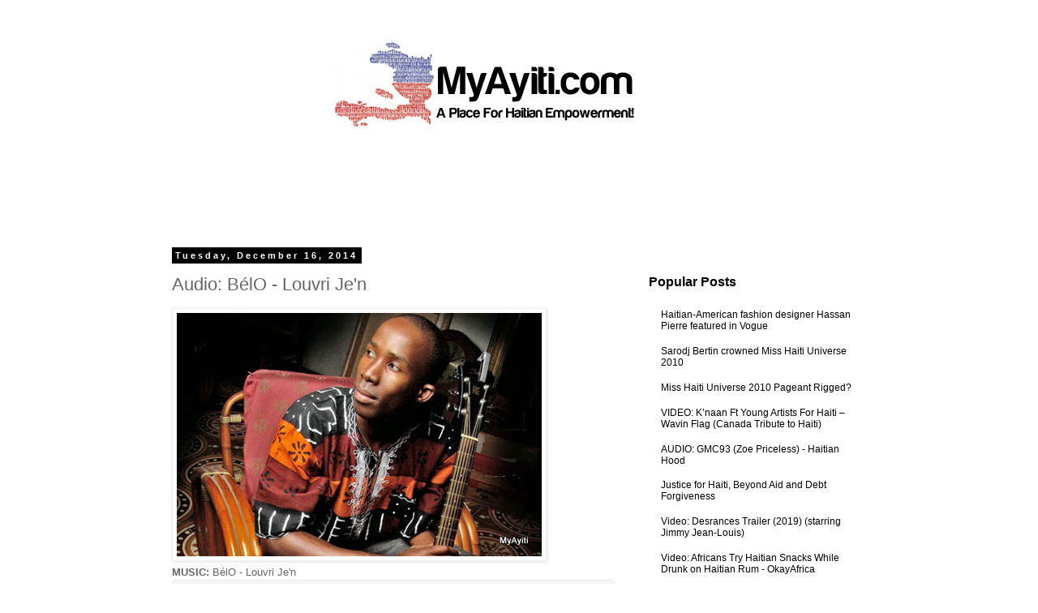

--- FILE ---
content_type: text/html; charset=UTF-8
request_url: https://www.myayiti.com/2014/12/audio-belo-louvri-jen.html
body_size: 14843
content:
<!DOCTYPE html>
<html class='v2' dir='ltr' xmlns='http://www.w3.org/1999/xhtml' xmlns:b='http://www.google.com/2005/gml/b' xmlns:data='http://www.google.com/2005/gml/data' xmlns:expr='http://www.google.com/2005/gml/expr'>
<head>
<link href='https://www.blogger.com/static/v1/widgets/335934321-css_bundle_v2.css' rel='stylesheet' type='text/css'/>
<meta content='width=1100' name='viewport'/>
<meta content='text/html; charset=UTF-8' http-equiv='Content-Type'/>
<meta content='blogger' name='generator'/>
<link href='https://www.myayiti.com/favicon.ico' rel='icon' type='image/x-icon'/>
<link href='https://www.myayiti.com/2014/12/audio-belo-louvri-jen.html' rel='canonical'/>
<link rel="alternate" type="application/atom+xml" title="MyAyiti.com a Place for Haitian Empowerment! - Atom" href="https://www.myayiti.com/feeds/posts/default" />
<link rel="alternate" type="application/rss+xml" title="MyAyiti.com a Place for Haitian Empowerment! - RSS" href="https://www.myayiti.com/feeds/posts/default?alt=rss" />
<link rel="service.post" type="application/atom+xml" title="MyAyiti.com a Place for Haitian Empowerment! - Atom" href="https://www.blogger.com/feeds/5247546519689010178/posts/default" />

<link rel="alternate" type="application/atom+xml" title="MyAyiti.com a Place for Haitian Empowerment! - Atom" href="https://www.myayiti.com/feeds/238121277364996844/comments/default" />
<!--Can't find substitution for tag [blog.ieCssRetrofitLinks]-->
<link href='https://blogger.googleusercontent.com/img/b/R29vZ2xl/AVvXsEjQ-I4B0jqP4c3PlEzJSyDU-vGwTM_qlc9WaLgrkAfzrRV8fsIwXNSF750YV0AP_LvelMFGoekjBzKfnlFJ21wbE6QXqn8iPzbTUF8YeghWdbxXVEKH_We9qv2BmvamQunwOL66g8hLKwM/s800/belo-myayiti.com.jpg' rel='image_src'/>
<meta content='https://www.myayiti.com/2014/12/audio-belo-louvri-jen.html' property='og:url'/>
<meta content='Audio: BélO - Louvri Je&#39;n' property='og:title'/>
<meta content=' MUSIC:  BélO - Louvri Je&#39;n    BélO, a Haitian folk artist, single titled &#39;Louvri Je&#39;n&#39;.   Buy:  BélO - Natif Natal' property='og:description'/>
<meta content='https://blogger.googleusercontent.com/img/b/R29vZ2xl/AVvXsEjQ-I4B0jqP4c3PlEzJSyDU-vGwTM_qlc9WaLgrkAfzrRV8fsIwXNSF750YV0AP_LvelMFGoekjBzKfnlFJ21wbE6QXqn8iPzbTUF8YeghWdbxXVEKH_We9qv2BmvamQunwOL66g8hLKwM/w1200-h630-p-k-no-nu/belo-myayiti.com.jpg' property='og:image'/>
<title>Audio: BélO - Louvri Je'n | MyAyiti.com a Place for Haitian Empowerment!</title>
<style id='page-skin-1' type='text/css'><!--
/*
-----------------------------------------------
Blogger Template Style
Name:     Simple
Designer: Blogger
URL:      www.blogger.com
----------------------------------------------- */
/* Variable definitions
====================
<Variable name="keycolor" description="Main Color" type="color" default="#66bbdd"/>
<Group description="Page Text" selector="body">
<Variable name="body.font" description="Font" type="font"
default="normal normal 12px Arial, Tahoma, Helvetica, FreeSans, sans-serif"/>
<Variable name="body.text.color" description="Text Color" type="color" default="#222222"/>
</Group>
<Group description="Backgrounds" selector=".body-fauxcolumns-outer">
<Variable name="body.background.color" description="Outer Background" type="color" default="#66bbdd"/>
<Variable name="content.background.color" description="Main Background" type="color" default="#ffffff"/>
<Variable name="header.background.color" description="Header Background" type="color" default="transparent"/>
</Group>
<Group description="Links" selector=".main-outer">
<Variable name="link.color" description="Link Color" type="color" default="#2288bb"/>
<Variable name="link.visited.color" description="Visited Color" type="color" default="#888888"/>
<Variable name="link.hover.color" description="Hover Color" type="color" default="#33aaff"/>
</Group>
<Group description="Blog Title" selector=".header h1">
<Variable name="header.font" description="Font" type="font"
default="normal normal 60px Arial, Tahoma, Helvetica, FreeSans, sans-serif"/>
<Variable name="header.text.color" description="Title Color" type="color" default="#3399bb" />
</Group>
<Group description="Blog Description" selector=".header .description">
<Variable name="description.text.color" description="Description Color" type="color"
default="#777777" />
</Group>
<Group description="Tabs Text" selector=".tabs-inner .widget li a">
<Variable name="tabs.font" description="Font" type="font"
default="normal normal 14px Arial, Tahoma, Helvetica, FreeSans, sans-serif"/>
<Variable name="tabs.text.color" description="Text Color" type="color" default="#999999"/>
<Variable name="tabs.selected.text.color" description="Selected Color" type="color" default="#000000"/>
</Group>
<Group description="Tabs Background" selector=".tabs-outer .PageList">
<Variable name="tabs.background.color" description="Background Color" type="color" default="#f5f5f5"/>
<Variable name="tabs.selected.background.color" description="Selected Color" type="color" default="#eeeeee"/>
</Group>
<Group description="Post Title" selector="h3.post-title, .comments h4">
<Variable name="post.title.font" description="Font" type="font"
default="normal normal 22px Arial, Tahoma, Helvetica, FreeSans, sans-serif"/>
</Group>
<Group description="Date Header" selector=".date-header">
<Variable name="date.header.color" description="Text Color" type="color"
default="#666666"/>
<Variable name="date.header.background.color" description="Background Color" type="color"
default="transparent"/>
<Variable name="date.header.font" description="Text Font" type="font"
default="normal bold 11px Arial, Tahoma, Helvetica, FreeSans, sans-serif"/>
<Variable name="date.header.padding" description="Date Header Padding" type="string" default="inherit"/>
<Variable name="date.header.letterspacing" description="Date Header Letter Spacing" type="string" default="inherit"/>
<Variable name="date.header.margin" description="Date Header Margin" type="string" default="inherit"/>
</Group>
<Group description="Post Footer" selector=".post-footer">
<Variable name="post.footer.text.color" description="Text Color" type="color" default="#666666"/>
<Variable name="post.footer.background.color" description="Background Color" type="color"
default="#f9f9f9"/>
<Variable name="post.footer.border.color" description="Shadow Color" type="color" default="#eeeeee"/>
</Group>
<Group description="Gadgets" selector="h2">
<Variable name="widget.title.font" description="Title Font" type="font"
default="normal bold 11px Arial, Tahoma, Helvetica, FreeSans, sans-serif"/>
<Variable name="widget.title.text.color" description="Title Color" type="color" default="#000000"/>
<Variable name="widget.alternate.text.color" description="Alternate Color" type="color" default="#999999"/>
</Group>
<Group description="Images" selector=".main-inner">
<Variable name="image.background.color" description="Background Color" type="color" default="#ffffff"/>
<Variable name="image.border.color" description="Border Color" type="color" default="#eeeeee"/>
<Variable name="image.text.color" description="Caption Text Color" type="color" default="#666666"/>
</Group>
<Group description="Accents" selector=".content-inner">
<Variable name="body.rule.color" description="Separator Line Color" type="color" default="#eeeeee"/>
<Variable name="tabs.border.color" description="Tabs Border Color" type="color" default="transparent"/>
</Group>
<Variable name="body.background" description="Body Background" type="background"
color="#ffffff" default="$(color) none repeat scroll top left"/>
<Variable name="body.background.override" description="Body Background Override" type="string" default=""/>
<Variable name="body.background.gradient.cap" description="Body Gradient Cap" type="url"
default="url(https://resources.blogblog.com/blogblog/data/1kt/simple/gradients_light.png)"/>
<Variable name="body.background.gradient.tile" description="Body Gradient Tile" type="url"
default="url(https://resources.blogblog.com/blogblog/data/1kt/simple/body_gradient_tile_light.png)"/>
<Variable name="content.background.color.selector" description="Content Background Color Selector" type="string" default=".content-inner"/>
<Variable name="content.padding" description="Content Padding" type="length" default="10px" min="0" max="100px"/>
<Variable name="content.padding.horizontal" description="Content Horizontal Padding" type="length" default="10px" min="0" max="100px"/>
<Variable name="content.shadow.spread" description="Content Shadow Spread" type="length" default="40px" min="0" max="100px"/>
<Variable name="content.shadow.spread.webkit" description="Content Shadow Spread (WebKit)" type="length" default="5px" min="0" max="100px"/>
<Variable name="content.shadow.spread.ie" description="Content Shadow Spread (IE)" type="length" default="10px" min="0" max="100px"/>
<Variable name="main.border.width" description="Main Border Width" type="length" default="0" min="0" max="10px"/>
<Variable name="header.background.gradient" description="Header Gradient" type="url" default="none"/>
<Variable name="header.shadow.offset.left" description="Header Shadow Offset Left" type="length" default="-1px" min="-50px" max="50px"/>
<Variable name="header.shadow.offset.top" description="Header Shadow Offset Top" type="length" default="-1px" min="-50px" max="50px"/>
<Variable name="header.shadow.spread" description="Header Shadow Spread" type="length" default="1px" min="0" max="100px"/>
<Variable name="header.padding" description="Header Padding" type="length" default="30px" min="0" max="100px"/>
<Variable name="header.border.size" description="Header Border Size" type="length" default="1px" min="0" max="10px"/>
<Variable name="header.bottom.border.size" description="Header Bottom Border Size" type="length" default="1px" min="0" max="10px"/>
<Variable name="header.border.horizontalsize" description="Header Horizontal Border Size" type="length" default="0" min="0" max="10px"/>
<Variable name="description.text.size" description="Description Text Size" type="string" default="140%"/>
<Variable name="tabs.margin.top" description="Tabs Margin Top" type="length" default="0" min="0" max="100px"/>
<Variable name="tabs.margin.side" description="Tabs Side Margin" type="length" default="30px" min="0" max="100px"/>
<Variable name="tabs.background.gradient" description="Tabs Background Gradient" type="url"
default="url(https://resources.blogblog.com/blogblog/data/1kt/simple/gradients_light.png)"/>
<Variable name="tabs.border.width" description="Tabs Border Width" type="length" default="1px" min="0" max="10px"/>
<Variable name="tabs.bevel.border.width" description="Tabs Bevel Border Width" type="length" default="1px" min="0" max="10px"/>
<Variable name="post.margin.bottom" description="Post Bottom Margin" type="length" default="25px" min="0" max="100px"/>
<Variable name="image.border.small.size" description="Image Border Small Size" type="length" default="2px" min="0" max="10px"/>
<Variable name="image.border.large.size" description="Image Border Large Size" type="length" default="5px" min="0" max="10px"/>
<Variable name="page.width.selector" description="Page Width Selector" type="string" default=".region-inner"/>
<Variable name="page.width" description="Page Width" type="string" default="auto"/>
<Variable name="main.section.margin" description="Main Section Margin" type="length" default="15px" min="0" max="100px"/>
<Variable name="main.padding" description="Main Padding" type="length" default="15px" min="0" max="100px"/>
<Variable name="main.padding.top" description="Main Padding Top" type="length" default="30px" min="0" max="100px"/>
<Variable name="main.padding.bottom" description="Main Padding Bottom" type="length" default="30px" min="0" max="100px"/>
<Variable name="paging.background"
color="#ffffff"
description="Background of blog paging area" type="background"
default="transparent none no-repeat scroll top center"/>
<Variable name="footer.bevel" description="Bevel border length of footer" type="length" default="0" min="0" max="10px"/>
<Variable name="mobile.background.overlay" description="Mobile Background Overlay" type="string"
default="transparent none repeat scroll top left"/>
<Variable name="mobile.background.size" description="Mobile Background Size" type="string" default="auto"/>
<Variable name="mobile.button.color" description="Mobile Button Color" type="color" default="#ffffff" />
<Variable name="startSide" description="Side where text starts in blog language" type="automatic" default="left"/>
<Variable name="endSide" description="Side where text ends in blog language" type="automatic" default="right"/>
*/
/* Content
----------------------------------------------- */
body {
font: normal normal 12px 'Trebuchet MS', Trebuchet, Verdana, sans-serif;
color: #666666;
background: #ffffff none repeat scroll top left;
padding: 0 0 0 0;
}
html body .region-inner {
min-width: 0;
max-width: 100%;
width: auto;
}
h2 {
font-size: 22px;
}
a:link {
text-decoration:none;
color: #000000;
}
a:visited {
text-decoration:none;
color: #888888;
}
a:hover {
text-decoration:underline;
color: #33aaff;
}
.body-fauxcolumn-outer .fauxcolumn-inner {
background: transparent none repeat scroll top left;
_background-image: none;
}
.body-fauxcolumn-outer .cap-top {
position: absolute;
z-index: 1;
height: 400px;
width: 100%;
}
.body-fauxcolumn-outer .cap-top .cap-left {
width: 100%;
background: transparent none repeat-x scroll top left;
_background-image: none;
}
.content-outer {
-moz-box-shadow: 0 0 0 rgba(0, 0, 0, .15);
-webkit-box-shadow: 0 0 0 rgba(0, 0, 0, .15);
-goog-ms-box-shadow: 0 0 0 #333333;
box-shadow: 0 0 0 rgba(0, 0, 0, .15);
margin-bottom: 1px;
}
.content-inner {
padding: 10px 40px;
}
.content-inner {
background-color: #ffffff;
}
/* Header
----------------------------------------------- */
.header-outer {
background: transparent none repeat-x scroll 0 -400px;
_background-image: none;
}
.Header h1 {
font: normal normal 40px 'Trebuchet MS',Trebuchet,Verdana,sans-serif;
color: #000000;
text-shadow: 0 0 0 rgba(0, 0, 0, .2);
}
.Header h1 a {
color: #000000;
}
.Header .description {
font-size: 18px;
color: #000000;
}
.header-inner .Header .titlewrapper {
padding: 22px 0;
}
.header-inner .Header .descriptionwrapper {
padding: 0 0;
}
/* Tabs
----------------------------------------------- */
.tabs-inner .section:first-child {
border-top: 0 solid #dddddd;
}
.tabs-inner .section:first-child ul {
margin-top: -1px;
border-top: 1px solid #dddddd;
border-left: 1px solid #dddddd;
border-right: 1px solid #dddddd;
}
.tabs-inner .widget ul {
background: transparent none repeat-x scroll 0 -800px;
_background-image: none;
border-bottom: 1px solid #dddddd;
margin-top: 0;
margin-left: -30px;
margin-right: -30px;
}
.tabs-inner .widget li a {
display: inline-block;
padding: .6em 1em;
font: normal normal 12px 'Trebuchet MS', Trebuchet, Verdana, sans-serif;
color: #000000;
border-left: 1px solid #ffffff;
border-right: 1px solid #dddddd;
}
.tabs-inner .widget li:first-child a {
border-left: none;
}
.tabs-inner .widget li.selected a, .tabs-inner .widget li a:hover {
color: #000000;
background-color: #eeeeee;
text-decoration: none;
}
/* Columns
----------------------------------------------- */
.main-outer {
border-top: 0 solid transparent;
}
.fauxcolumn-left-outer .fauxcolumn-inner {
border-right: 1px solid transparent;
}
.fauxcolumn-right-outer .fauxcolumn-inner {
border-left: 1px solid transparent;
}
/* Headings
----------------------------------------------- */
div.widget > h2,
div.widget h2.title {
margin: 0 0 1em 0;
font: normal bold 16px 'Trebuchet MS',Trebuchet,Verdana,sans-serif;
color: #000000;
}
/* Widgets
----------------------------------------------- */
.widget .zippy {
color: #999999;
text-shadow: 2px 2px 1px rgba(0, 0, 0, .1);
}
.widget .popular-posts ul {
list-style: none;
}
/* Posts
----------------------------------------------- */
h2.date-header {
font: normal bold 11px Arial, Tahoma, Helvetica, FreeSans, sans-serif;
}
.date-header span {
background-color: #000000;
color: #ffffff;
padding: 0.4em;
letter-spacing: 3px;
margin: inherit;
}
.main-inner {
padding-top: 35px;
padding-bottom: 65px;
}
.main-inner .column-center-inner {
padding: 0 0;
}
.main-inner .column-center-inner .section {
margin: 0 1em;
}
.post {
margin: 0 0 45px 0;
}
h3.post-title, .comments h4 {
font: normal normal 22px 'Trebuchet MS',Trebuchet,Verdana,sans-serif;
margin: .75em 0 0;
}
.post-body {
font-size: 110%;
line-height: 1.4;
position: relative;
}
.post-body img, .post-body .tr-caption-container, .Profile img, .Image img,
.BlogList .item-thumbnail img {
padding: 2px;
background: #ffffff;
border: 1px solid #eeeeee;
-moz-box-shadow: 1px 1px 5px rgba(0, 0, 0, .1);
-webkit-box-shadow: 1px 1px 5px rgba(0, 0, 0, .1);
box-shadow: 1px 1px 5px rgba(0, 0, 0, .1);
}
.post-body img, .post-body .tr-caption-container {
padding: 5px;
}
.post-body .tr-caption-container {
color: #666666;
}
.post-body .tr-caption-container img {
padding: 0;
background: transparent;
border: none;
-moz-box-shadow: 0 0 0 rgba(0, 0, 0, .1);
-webkit-box-shadow: 0 0 0 rgba(0, 0, 0, .1);
box-shadow: 0 0 0 rgba(0, 0, 0, .1);
}
.post-header {
margin: 0 0 1.5em;
line-height: 1.6;
font-size: 90%;
}
.post-footer {
margin: 20px -2px 0;
padding: 5px 10px;
color: #666666;
background-color: #eeeeee;
border-bottom: 1px solid #eeeeee;
line-height: 1.6;
font-size: 90%;
}
#comments .comment-author {
padding-top: 1.5em;
border-top: 1px solid transparent;
background-position: 0 1.5em;
}
#comments .comment-author:first-child {
padding-top: 0;
border-top: none;
}
.avatar-image-container {
margin: .2em 0 0;
}
#comments .avatar-image-container img {
border: 1px solid #eeeeee;
}
/* Comments
----------------------------------------------- */
.comments .comments-content .icon.blog-author {
background-repeat: no-repeat;
background-image: url([data-uri]);
}
.comments .comments-content .loadmore a {
border-top: 1px solid #999999;
border-bottom: 1px solid #999999;
}
.comments .comment-thread.inline-thread {
background-color: #eeeeee;
}
.comments .continue {
border-top: 2px solid #999999;
}
/* Accents
---------------------------------------------- */
.section-columns td.columns-cell {
border-left: 1px solid transparent;
}
.blog-pager {
background: transparent url(//www.blogblog.com/1kt/simple/paging_dot.png) repeat-x scroll top center;
}
.blog-pager-older-link, .home-link,
.blog-pager-newer-link {
background-color: #ffffff;
padding: 5px;
}
.footer-outer {
border-top: 1px dashed #bbbbbb;
}
/* Mobile
----------------------------------------------- */
body.mobile  {
background-size: auto;
}
.mobile .body-fauxcolumn-outer {
background: transparent none repeat scroll top left;
}
.mobile .body-fauxcolumn-outer .cap-top {
background-size: 100% auto;
}
.mobile .content-outer {
-webkit-box-shadow: 0 0 3px rgba(0, 0, 0, .15);
box-shadow: 0 0 3px rgba(0, 0, 0, .15);
}
.mobile .tabs-inner .widget ul {
margin-left: 0;
margin-right: 0;
}
.mobile .post {
margin: 0;
}
.mobile .main-inner .column-center-inner .section {
margin: 0;
}
.mobile .date-header span {
padding: 0.1em 10px;
margin: 0 -10px;
}
.mobile h3.post-title {
margin: 0;
}
.mobile .blog-pager {
background: transparent none no-repeat scroll top center;
}
.mobile .footer-outer {
border-top: none;
}
.mobile .main-inner, .mobile .footer-inner {
background-color: #ffffff;
}
.mobile-index-contents {
color: #666666;
}
.mobile-link-button {
background-color: #000000;
}
.mobile-link-button a:link, .mobile-link-button a:visited {
color: #ffffff;
}
.mobile .tabs-inner .section:first-child {
border-top: none;
}
.mobile .tabs-inner .PageList .widget-content {
background-color: #eeeeee;
color: #000000;
border-top: 1px solid #dddddd;
border-bottom: 1px solid #dddddd;
}
.mobile .tabs-inner .PageList .widget-content .pagelist-arrow {
border-left: 1px solid #dddddd;
}
#blog-pager{clear:both;margin:30px auto;text-align:center; padding: 7px;}
.blog-pager {background: none;}
.displaypageNum a,.showpage a,.pagecurrent{font-size: 14px;padding: 5px 12px;margin-right:5px; color: #666; background-color:#eee;}
.displaypageNum a:hover,.showpage a:hover, .pagecurrent{background:#000000;text-decoration:none;color: #fff;}
#blog-pager .pagecurrent{font-weight:bold;color: #fff;background:#000000;}
.showpageOf{display:none!important}
#blog-pager .pages{border:none;}
/* Menu
----------------------------------------------- */

--></style>
<style id='template-skin-1' type='text/css'><!--
body {
min-width: 960px;
}
.content-outer, .content-fauxcolumn-outer, .region-inner {
min-width: 960px;
max-width: 960px;
_width: 960px;
}
.main-inner .columns {
padding-left: 0px;
padding-right: 310px;
}
.main-inner .fauxcolumn-center-outer {
left: 0px;
right: 310px;
/* IE6 does not respect left and right together */
_width: expression(this.parentNode.offsetWidth -
parseInt("0px") -
parseInt("310px") + 'px');
}
.main-inner .fauxcolumn-left-outer {
width: 0px;
}
.main-inner .fauxcolumn-right-outer {
width: 310px;
}
.main-inner .column-left-outer {
width: 0px;
right: 100%;
margin-left: -0px;
}
.main-inner .column-right-outer {
width: 310px;
margin-right: -310px;
}
#layout {
min-width: 0;
}
#layout .content-outer {
min-width: 0;
width: 800px;
}
#layout .region-inner {
min-width: 0;
width: auto;
}
--></style>
<style>
#Attribution1 {
display: none;
}
</style>
<link href='https://www.blogger.com/dyn-css/authorization.css?targetBlogID=5247546519689010178&amp;zx=a6c58925-e7b6-4c62-bbd6-072e7be96ac8' media='none' onload='if(media!=&#39;all&#39;)media=&#39;all&#39;' rel='stylesheet'/><noscript><link href='https://www.blogger.com/dyn-css/authorization.css?targetBlogID=5247546519689010178&amp;zx=a6c58925-e7b6-4c62-bbd6-072e7be96ac8' rel='stylesheet'/></noscript>
<meta name='google-adsense-platform-account' content='ca-host-pub-1556223355139109'/>
<meta name='google-adsense-platform-domain' content='blogspot.com'/>

<!-- data-ad-client=ca-pub-1972927687743170 -->

</head>
<body class='loading'>
<div class='navbar no-items section' id='navbar'>
</div>
<div class='body-fauxcolumns'>
<div class='fauxcolumn-outer body-fauxcolumn-outer'>
<div class='cap-top'>
<div class='cap-left'></div>
<div class='cap-right'></div>
</div>
<div class='fauxborder-left'>
<div class='fauxborder-right'></div>
<div class='fauxcolumn-inner'>
</div>
</div>
<div class='cap-bottom'>
<div class='cap-left'></div>
<div class='cap-right'></div>
</div>
</div>
</div>
<div class='content'>
<div class='content-fauxcolumns'>
<div class='fauxcolumn-outer content-fauxcolumn-outer'>
<div class='cap-top'>
<div class='cap-left'></div>
<div class='cap-right'></div>
</div>
<div class='fauxborder-left'>
<div class='fauxborder-right'></div>
<div class='fauxcolumn-inner'>
</div>
</div>
<div class='cap-bottom'>
<div class='cap-left'></div>
<div class='cap-right'></div>
</div>
</div>
</div>
<div class='content-outer'>
<div class='content-cap-top cap-top'>
<div class='cap-left'></div>
<div class='cap-right'></div>
</div>
<div class='fauxborder-left content-fauxborder-left'>
<div class='fauxborder-right content-fauxborder-right'></div>
<div class='content-inner'>
<header>
<div class='header-outer'>
<div class='header-cap-top cap-top'>
<div class='cap-left'></div>
<div class='cap-right'></div>
</div>
<div class='fauxborder-left header-fauxborder-left'>
<div class='fauxborder-right header-fauxborder-right'></div>
<div class='region-inner header-inner'>
<div class='header section' id='header'><div class='widget Header' data-version='1' id='Header1'>
<div id='header-inner'>
<a href='https://www.myayiti.com/' style='display: block'>
<img alt='MyAyiti.com a Place for Haitian Empowerment!' height='140px; ' id='Header1_headerimg' src='https://blogger.googleusercontent.com/img/b/R29vZ2xl/AVvXsEgz061iSNoVjq5Bv3rD9BBhHF95x41e_yZ5N_13xVcycarItIJA9ucXMUApcSI-OdBLb4iN8kkI4XMXoW7JGvyhuCiWLZS9w86-AtxOoxbVcWfbmWvbV8SSKe7S72dhHMzSL6xt-Pafnvc/s1600/Untitled.png' style='display: block' width='805px; '/>
</a>
</div>
</div></div>
</div>
</div>
<div class='header-cap-bottom cap-bottom'>
<div class='cap-left'></div>
<div class='cap-right'></div>
</div>
</div>
</header>
<div class='tabs-outer'>
<div class='tabs-cap-top cap-top'>
<div class='cap-left'></div>
<div class='cap-right'></div>
</div>
<div class='fauxborder-left tabs-fauxborder-left'>
<div class='fauxborder-right tabs-fauxborder-right'></div>
<div class='region-inner tabs-inner'>
<div class='tabs section' id='crosscol'><div class='widget HTML' data-version='1' id='HTML1'>
<div class='widget-content'>
<script async src="//pagead2.googlesyndication.com/pagead/js/adsbygoogle.js"></script>
<!-- 728x90 -->
<ins class="adsbygoogle"
     style="display:inline-block;width:728px;height:90px"
     data-ad-client="ca-pub-1972927687743170"
     data-ad-slot="3524555244"></ins>
<script>
(adsbygoogle = window.adsbygoogle || []).push({});
</script>
</div>
<div class='clear'></div>
</div></div>
<div class='tabs no-items section' id='crosscol-overflow'></div>
</div>
</div>
<div class='tabs-cap-bottom cap-bottom'>
<div class='cap-left'></div>
<div class='cap-right'></div>
</div>
</div>
<div class='main-outer'>
<div class='main-cap-top cap-top'>
<div class='cap-left'></div>
<div class='cap-right'></div>
</div>
<div class='fauxborder-left main-fauxborder-left'>
<div class='fauxborder-right main-fauxborder-right'></div>
<div class='region-inner main-inner'>
<div class='columns fauxcolumns'>
<div class='fauxcolumn-outer fauxcolumn-center-outer'>
<div class='cap-top'>
<div class='cap-left'></div>
<div class='cap-right'></div>
</div>
<div class='fauxborder-left'>
<div class='fauxborder-right'></div>
<div class='fauxcolumn-inner'>
</div>
</div>
<div class='cap-bottom'>
<div class='cap-left'></div>
<div class='cap-right'></div>
</div>
</div>
<div class='fauxcolumn-outer fauxcolumn-left-outer'>
<div class='cap-top'>
<div class='cap-left'></div>
<div class='cap-right'></div>
</div>
<div class='fauxborder-left'>
<div class='fauxborder-right'></div>
<div class='fauxcolumn-inner'>
</div>
</div>
<div class='cap-bottom'>
<div class='cap-left'></div>
<div class='cap-right'></div>
</div>
</div>
<div class='fauxcolumn-outer fauxcolumn-right-outer'>
<div class='cap-top'>
<div class='cap-left'></div>
<div class='cap-right'></div>
</div>
<div class='fauxborder-left'>
<div class='fauxborder-right'></div>
<div class='fauxcolumn-inner'>
</div>
</div>
<div class='cap-bottom'>
<div class='cap-left'></div>
<div class='cap-right'></div>
</div>
</div>
<!-- corrects IE6 width calculation -->
<div class='columns-inner'>
<div class='column-center-outer'>
<div class='column-center-inner'>
<div class='main section' id='main'><div class='widget Blog' data-version='1' id='Blog1'>
<div class='blog-posts hfeed'>

          <div class="date-outer">
        
<h2 class='date-header'><span>Tuesday, December 16, 2014</span></h2>

          <div class="date-posts">
        
<div class='post-outer'>
<div class='post hentry' itemprop='blogPost' itemscope='itemscope' itemtype='http://schema.org/BlogPosting'>
<meta content='https://blogger.googleusercontent.com/img/b/R29vZ2xl/AVvXsEjQ-I4B0jqP4c3PlEzJSyDU-vGwTM_qlc9WaLgrkAfzrRV8fsIwXNSF750YV0AP_LvelMFGoekjBzKfnlFJ21wbE6QXqn8iPzbTUF8YeghWdbxXVEKH_We9qv2BmvamQunwOL66g8hLKwM/s800/belo-myayiti.com.jpg' itemprop='image_url'/>
<meta content='5247546519689010178' itemprop='blogId'/>
<meta content='238121277364996844' itemprop='postId'/>
<a name='238121277364996844'></a>
<h3 class='post-title entry-title' itemprop='name'>
Audio: BélO - Louvri Je'n
</h3>
<div class='post-header'>
<div class='post-header-line-1'></div>
</div>
<div class='post-body entry-content' id='post-body-238121277364996844' itemprop='description articleBody'>
<a href="http://myayiti.com/" target="_blank"><img class="alignnone" src="https://blogger.googleusercontent.com/img/b/R29vZ2xl/AVvXsEjQ-I4B0jqP4c3PlEzJSyDU-vGwTM_qlc9WaLgrkAfzrRV8fsIwXNSF750YV0AP_LvelMFGoekjBzKfnlFJ21wbE6QXqn8iPzbTUF8YeghWdbxXVEKH_We9qv2BmvamQunwOL66g8hLKwM/s800/belo-myayiti.com.jpg"/></a><br />
<strong>MUSIC:</strong> BélO - Louvri Je'n<br />
<iframe width="100%" height="166" scrolling="no" frameborder="no" src="https://w.soundcloud.com/player/?url=https%3A//api.soundcloud.com/tracks/181719517&amp;color=000000&amp;auto_play=false&amp;liking=false&amp;hide_related=true&amp;show_comments=false&amp;show_artwork=false&amp;sharing=false&amp;show_user=false&amp;show_reposts=false"></iframe><br />
<br />
BélO, a Haitian folk artist, single titled 'Louvri Je'n'.<br />
<br />
<strong>Buy:</strong> <a href="https://itunes.apple.com/us/album/natif-natal/id853016153?uo=4&amp;at=10lqbL" target="_blank">BélO - Natif Natal</a>
<div style='clear: both;'></div>
</div>
<div class='post-footer'>
<div class='post-footer-line post-footer-line-1'><span class='post-author vcard'>
Posted by
<span class='fn' itemprop='author' itemscope='itemscope' itemtype='http://schema.org/Person'>
<meta content='https://www.blogger.com/profile/11205158363717766305' itemprop='url'/>
<a class='g-profile' href='https://www.blogger.com/profile/11205158363717766305' rel='author' title='author profile'>
<span itemprop='name'>PWA</span>
</a>
</span>
</span>
<span class='post-timestamp'>
at
<meta content='https://www.myayiti.com/2014/12/audio-belo-louvri-jen.html' itemprop='url'/>
<a class='timestamp-link' href='https://www.myayiti.com/2014/12/audio-belo-louvri-jen.html' rel='bookmark' title='permanent link'><abbr class='published' itemprop='datePublished' title='2014-12-16T21:16:00-05:00'>9:16&#8239;PM</abbr></a>
</span>
<span class='post-comment-link'>
</span>
<span class='post-icons'>
<span class='item-control blog-admin pid-1662030359'>
<a href='https://www.blogger.com/post-edit.g?blogID=5247546519689010178&postID=238121277364996844&from=pencil' title='Edit Post'>
<img alt='' class='icon-action' height='18' src='https://resources.blogblog.com/img/icon18_edit_allbkg.gif' width='18'/>
</a>
</span>
</span>
<div class='post-share-buttons goog-inline-block'>
<a class='goog-inline-block share-button sb-email' href='https://www.blogger.com/share-post.g?blogID=5247546519689010178&postID=238121277364996844&target=email' target='_blank' title='Email This'><span class='share-button-link-text'>Email This</span></a><a class='goog-inline-block share-button sb-blog' href='https://www.blogger.com/share-post.g?blogID=5247546519689010178&postID=238121277364996844&target=blog' onclick='window.open(this.href, "_blank", "height=270,width=475"); return false;' target='_blank' title='BlogThis!'><span class='share-button-link-text'>BlogThis!</span></a><a class='goog-inline-block share-button sb-twitter' href='https://www.blogger.com/share-post.g?blogID=5247546519689010178&postID=238121277364996844&target=twitter' target='_blank' title='Share to X'><span class='share-button-link-text'>Share to X</span></a><a class='goog-inline-block share-button sb-facebook' href='https://www.blogger.com/share-post.g?blogID=5247546519689010178&postID=238121277364996844&target=facebook' onclick='window.open(this.href, "_blank", "height=430,width=640"); return false;' target='_blank' title='Share to Facebook'><span class='share-button-link-text'>Share to Facebook</span></a><a class='goog-inline-block share-button sb-pinterest' href='https://www.blogger.com/share-post.g?blogID=5247546519689010178&postID=238121277364996844&target=pinterest' target='_blank' title='Share to Pinterest'><span class='share-button-link-text'>Share to Pinterest</span></a>
</div>
</div>
<div class='post-footer-line post-footer-line-2'><span class='post-labels'>
Labels:
<a href='https://www.myayiti.com/search/label/Audio' rel='tag'>Audio</a>,
<a href='https://www.myayiti.com/search/label/B%C3%A9lO' rel='tag'>BélO</a>,
<a href='https://www.myayiti.com/search/label/Music' rel='tag'>Music</a>
</span>
</div>
<div class='post-footer-line post-footer-line-3'>
<iframe border='0' frameborder='0' height='60' marginwidth='0' scrolling='no' src=' //z-na.amazon-adsystem.com/widgets/q?ServiceVersion=20070822&Operation=GetAdHtml&ID=OneJS&OneJS=1&banner_type=setandforget&campaigns=holsetforget2&placement=assoc_banner_placement_default&region=US&marketplace=amazon&tracking_id=mya04c-20&ad_type=banner&height=60&width=468&linkid=3V5KLFHEB7VMALV5&f=ifr ' style='border:none;' width='468'></iframe>
<span class='post-location'>
</span>
</div>
</div>
</div>
<div class='comments' id='comments'>
<a name='comments'></a>
<h4>No comments:</h4>
<div id='Blog1_comments-block-wrapper'>
<dl class='avatar-comment-indent' id='comments-block'>
</dl>
</div>
<p class='comment-footer'>
<div class='comment-form'>
<a name='comment-form'></a>
<h4 id='comment-post-message'>Post a Comment</h4>
<p>
</p>
<a href='https://www.blogger.com/comment/frame/5247546519689010178?po=238121277364996844&hl=en&saa=85391&origin=https://www.myayiti.com' id='comment-editor-src'></a>
<iframe allowtransparency='true' class='blogger-iframe-colorize blogger-comment-from-post' frameborder='0' height='410px' id='comment-editor' name='comment-editor' src='' width='100%'></iframe>
<script src='https://www.blogger.com/static/v1/jsbin/2830521187-comment_from_post_iframe.js' type='text/javascript'></script>
<script type='text/javascript'>
      BLOG_CMT_createIframe('https://www.blogger.com/rpc_relay.html');
    </script>
</div>
</p>
</div>
</div>

        </div></div>
      
</div>
<div class='blog-pager' id='blog-pager'>
<span id='blog-pager-newer-link'>
<a class='blog-pager-newer-link' href='https://www.myayiti.com/2014/12/audio-mikaben-x-pipobeat-shooting-stars.html' id='Blog1_blog-pager-newer-link' title='Newer Post'>Newer Post</a>
</span>
<span id='blog-pager-older-link'>
<a class='blog-pager-older-link' href='https://www.myayiti.com/2014/12/audio-javiera-mena-otra-era-high.html' id='Blog1_blog-pager-older-link' title='Older Post'>Older Post</a>
</span>
<a class='home-link' href='https://www.myayiti.com/'>Home</a>
</div>
<div class='clear'></div>
<div class='post-feeds'>
<div class='feed-links'>
Subscribe to:
<a class='feed-link' href='https://www.myayiti.com/feeds/238121277364996844/comments/default' target='_blank' type='application/atom+xml'>Post Comments (Atom)</a>
</div>
</div>
</div></div>
</div>
</div>
<div class='column-left-outer'>
<div class='column-left-inner'>
<aside>
</aside>
</div>
</div>
<div class='column-right-outer'>
<div class='column-right-inner'>
<aside>
<div class='sidebar section' id='sidebar-right-1'><div class='widget HTML' data-version='1' id='HTML7'>
<div class='widget-content'>
<script type="text/javascript" language="javascript">
  amzn_assoc_ad_type = "contextual";
  amzn_assoc_tracking_id = "mya04c-20";
  amzn_assoc_marketplace = "amazon";
  amzn_assoc_region = "US";
  amzn_assoc_placement = "FZASC7RIPQVYGM7A";
  amzn_assoc_linkid = "FZASC7RIPQVYGM7A";
  amzn_assoc_emphasize_categories = "16261631, 1000, 36632, 130, 979455011, 133140011, 195209011, 468642";
  amzn_assoc_fallback_products = "";
  amzn_assoc_width = "300";
  amzn_assoc_height = "250";
</script>
<script type="text/javascript" language="javascript" src="//z-na.amazon-adsystem.com/widgets/q?ServiceVersion=20070822&Operation=GetScript&ID=OneJS&WS=1&MarketPlace=US&source=ac"></script>
</div>
<div class='clear'></div>
</div><div class='widget HTML' data-version='1' id='HTML6'><script type="text/javascript">(function(d, t, e, m){
    window._rws = window._rws || [{
        huid: "198948",
        uid: "14c348efa127ef35371a59aecb1b0928",
        source: "blogger",
        options: {
            "size": "medium",
            "type": "nero",
            "style": "thumbs"
        } 
    }];

        
    // Append Rating-Widget JavaScript library.
    var rw, s = d.getElementsByTagName(e)[0], id = "rw-blogger-js",
        p = d.location.protocol, a = ("https:" == p ? "secure." + 
        m + "js/platform/" : "js." + m + "platform/"), 
        ck = "Y" + t.getFullYear() + "M" + t.getMonth() + "D" + t.getDate();
    if (d.getElementById(id)) return;              
    rw = d.createElement(e);
    rw.id = id; rw.async = true; rw.type = "text/javascript";
    rw.src = p + "//" + a + "blogger.js?ck=" + ck;
    s.parentNode.insertBefore(rw, s);
}(document, new Date(), "script", "rating-widget.com/"));</script></div><div class='widget HTML' data-version='1' id='HTML5'>
<div class='widget-content'>
<script type="text/javascript" src="//ajax.googleapis.com/ajax/libs/jquery/1.7.2/jquery.min.js"></script>
<script type="text/javascript" src="//yourjavascript.com/05471118210/arrow64.js"></script>
</div>
<div class='clear'></div>
</div><div class='widget HTML' data-version='1' id='HTML3'>
<script type='text/javascript'>
                var disqus_shortname = 'myayiti';
                var disqus_blogger_current_url = "https://www.myayiti.com/2014/12/audio-belo-louvri-jen.html";
                if (!disqus_blogger_current_url.length) {
                    disqus_blogger_current_url = "https://www.myayiti.com/2014/12/audio-belo-louvri-jen.html";
                }
                var disqus_blogger_homepage_url = "https://www.myayiti.com/";
                var disqus_blogger_canonical_homepage_url = "https://www.myayiti.com/";
            </script>
<style type='text/css'>
                    #comments {display:none;}
                </style>
<script type='text/javascript'>
                    (function() {
                        var bloggerjs = document.createElement('script');
                        bloggerjs.type = 'text/javascript';
                        bloggerjs.async = true;
                        bloggerjs.src = 'http://'+disqus_shortname+'.disqus.com/blogger_item.js';
                        (document.getElementsByTagName('head')[0] || document.getElementsByTagName('body')[0]).appendChild(bloggerjs);
                    })();
                </script>
<style type='text/css'>
                    .post-comment-link { visibility: hidden; }
                </style>
<script type='text/javascript'>
                (function() {
                    var bloggerjs = document.createElement('script');
                    bloggerjs.type = 'text/javascript';
                    bloggerjs.async = true;
                    bloggerjs.src = 'http://'+disqus_shortname+'.disqus.com/blogger_index.js';
                    (document.getElementsByTagName('head')[0] || document.getElementsByTagName('body')[0]).appendChild(bloggerjs);
                })();
                </script>
</div><div class='widget PopularPosts' data-version='1' id='PopularPosts1'>
<h2>Popular Posts</h2>
<div class='widget-content popular-posts'>
<ul>
<li>
<a href='https://www.myayiti.com/2010/05/haitian-american-fashion-designer.html'>Haitian-American fashion designer Hassan Pierre featured in Vogue</a>
</li>
<li>
<a href='https://www.myayiti.com/2010/05/sarodj-bertin-crowned-miss-haiti.html'>Sarodj Bertin crowned Miss Haiti Universe 2010</a>
</li>
<li>
<a href='https://www.myayiti.com/2010/05/miss-haiti-universe-2010-pageant-rigged.html'>Miss Haiti Universe 2010 Pageant Rigged?</a>
</li>
<li>
<a href='https://www.myayiti.com/2010/03/video-knaan-ft-young-artists-for-haiti.html'>VIDEO: K&#8217;naan Ft Young Artists For Haiti &#8211; Wavin Flag (Canada Tribute
to Haiti)</a>
</li>
<li>
<a href='https://www.myayiti.com/2013/04/audio-gmc93-zoe-priceless-haitian-hood.html'>AUDIO: GMC93 (Zoe Priceless) - Haitian Hood</a>
</li>
<li>
<a href='https://www.myayiti.com/2010/04/justice-for-haiti-beyond-aid-and-debt.html'>Justice for Haiti, Beyond Aid and Debt Forgiveness</a>
</li>
<li>
<a href='https://www.myayiti.com/2019/04/video-desrances-trailer-2019-starring.html'>Video: Desrances Trailer (2019) (starring Jimmy Jean-Louis)</a>
</li>
<li>
<a href='https://www.myayiti.com/2019/04/video-africans-try-haitian-snacks-while.html'>Video: Africans Try Haitian Snacks While Drunk on Haitian Rum - OkayAfrica</a>
</li>
<li>
<a href='https://www.myayiti.com/2019/04/video-haitian-griot-and-pikliz-tasty.html'>Video: Haitian Griot and Pikliz - Tasty</a>
</li>
<li>
<a href='https://www.myayiti.com/2019/04/video-haitian-creole-worlds-most-widely.html'>Video: Haitian Creole | The World's Most Widely Spoken Creole Language - LangFocus</a>
</li>
</ul>
<div class='clear'></div>
</div>
</div><div class='widget Feed' data-version='1' id='Feed1'>
<h2>
</h2>
<div class='widget-content' id='Feed1_feedItemListDisplay'>
<span style='filter: alpha(25); opacity: 0.25;'>
<a href='http://www.myayiti.com/feeds/posts/default?alt=rss'>Loading...</a>
</span>
</div>
<div class='clear'></div>
</div><div class='widget Label' data-version='1' id='Label2'>
<h2>Categories</h2>
<div class='widget-content list-label-widget-content'>
<ul>
<li>
<a dir='ltr' href='https://www.myayiti.com/search/label/Art?&max-results=7'>Art</a>
<span dir='ltr'>(94)</span>
</li>
<li>
<a dir='ltr' href='https://www.myayiti.com/search/label/Article?&max-results=7'>Article</a>
<span dir='ltr'>(794)</span>
</li>
<li>
<a dir='ltr' href='https://www.myayiti.com/search/label/Book?&max-results=7'>Book</a>
<span dir='ltr'>(43)</span>
</li>
<li>
<a dir='ltr' href='https://www.myayiti.com/search/label/Comedy?&max-results=7'>Comedy</a>
<span dir='ltr'>(217)</span>
</li>
<li>
<a dir='ltr' href='https://www.myayiti.com/search/label/Entertainment?&max-results=7'>Entertainment</a>
<span dir='ltr'>(342)</span>
</li>
<li>
<a dir='ltr' href='https://www.myayiti.com/search/label/Interview?&max-results=7'>Interview</a>
<span dir='ltr'>(367)</span>
</li>
<li>
<a dir='ltr' href='https://www.myayiti.com/search/label/Music?&max-results=7'>Music</a>
<span dir='ltr'>(3471)</span>
</li>
<li>
<a dir='ltr' href='https://www.myayiti.com/search/label/Sports?&max-results=7'>Sports</a>
<span dir='ltr'>(956)</span>
</li>
<li>
<a dir='ltr' href='https://www.myayiti.com/search/label/Video?&max-results=7'>Video</a>
<span dir='ltr'>(3943)</span>
</li>
</ul>
<div class='clear'></div>
</div>
</div><div class='widget BlogArchive' data-version='1' id='BlogArchive1'>
<h2>Blog Archive</h2>
<div class='widget-content'>
<div id='ArchiveList'>
<div id='BlogArchive1_ArchiveList'>
<select id='BlogArchive1_ArchiveMenu'>
<option value=''>Blog Archive</option>
<option value='https://www.myayiti.com/2019/04/'>April 2019 (5)</option>
<option value='https://www.myayiti.com/2015/03/'>March 2015 (34)</option>
<option value='https://www.myayiti.com/2015/02/'>February 2015 (102)</option>
<option value='https://www.myayiti.com/2015/01/'>January 2015 (311)</option>
<option value='https://www.myayiti.com/2014/12/'>December 2014 (345)</option>
<option value='https://www.myayiti.com/2014/11/'>November 2014 (209)</option>
<option value='https://www.myayiti.com/2014/10/'>October 2014 (237)</option>
<option value='https://www.myayiti.com/2014/09/'>September 2014 (45)</option>
<option value='https://www.myayiti.com/2014/08/'>August 2014 (44)</option>
<option value='https://www.myayiti.com/2014/07/'>July 2014 (1)</option>
<option value='https://www.myayiti.com/2014/05/'>May 2014 (46)</option>
<option value='https://www.myayiti.com/2014/04/'>April 2014 (202)</option>
<option value='https://www.myayiti.com/2014/03/'>March 2014 (914)</option>
<option value='https://www.myayiti.com/2014/02/'>February 2014 (791)</option>
<option value='https://www.myayiti.com/2014/01/'>January 2014 (593)</option>
<option value='https://www.myayiti.com/2013/12/'>December 2013 (1142)</option>
<option value='https://www.myayiti.com/2013/11/'>November 2013 (471)</option>
<option value='https://www.myayiti.com/2013/10/'>October 2013 (821)</option>
<option value='https://www.myayiti.com/2013/09/'>September 2013 (308)</option>
<option value='https://www.myayiti.com/2013/08/'>August 2013 (807)</option>
<option value='https://www.myayiti.com/2013/07/'>July 2013 (146)</option>
<option value='https://www.myayiti.com/2013/06/'>June 2013 (30)</option>
<option value='https://www.myayiti.com/2013/05/'>May 2013 (773)</option>
<option value='https://www.myayiti.com/2013/04/'>April 2013 (580)</option>
<option value='https://www.myayiti.com/2013/03/'>March 2013 (402)</option>
<option value='https://www.myayiti.com/2013/02/'>February 2013 (4)</option>
<option value='https://www.myayiti.com/2013/01/'>January 2013 (27)</option>
<option value='https://www.myayiti.com/2012/12/'>December 2012 (1)</option>
<option value='https://www.myayiti.com/2012/01/'>January 2012 (1)</option>
<option value='https://www.myayiti.com/2011/12/'>December 2011 (1)</option>
<option value='https://www.myayiti.com/2011/10/'>October 2011 (1)</option>
<option value='https://www.myayiti.com/2011/01/'>January 2011 (4)</option>
<option value='https://www.myayiti.com/2010/06/'>June 2010 (51)</option>
<option value='https://www.myayiti.com/2010/05/'>May 2010 (300)</option>
<option value='https://www.myayiti.com/2010/04/'>April 2010 (288)</option>
<option value='https://www.myayiti.com/2010/03/'>March 2010 (324)</option>
<option value='https://www.myayiti.com/2010/02/'>February 2010 (251)</option>
<option value='https://www.myayiti.com/2010/01/'>January 2010 (216)</option>
<option value='https://www.myayiti.com/2009/03/'>March 2009 (3)</option>
<option value='https://www.myayiti.com/2008/12/'>December 2008 (3)</option>
<option value='https://www.myayiti.com/2008/10/'>October 2008 (133)</option>
<option value='https://www.myayiti.com/2008/09/'>September 2008 (455)</option>
<option value='https://www.myayiti.com/2008/08/'>August 2008 (4)</option>
<option value='https://www.myayiti.com/2006/09/'>September 2006 (1)</option>
</select>
</div>
</div>
<div class='clear'></div>
</div>
</div><div class='widget LinkList' data-version='1' id='LinkList2'>
<h2>Social</h2>
<div class='widget-content'>
<ul>
<li><a href='https://twitter.com/myayiti' target='_blank'>@MyAyiti (Twitter)</a></li>
<li><a href='http://instagram.com/myayiti' target='_blank'>MyAyiti (Instagram)</a></li>
<li><a href='https://www.facebook.com/MyAyiticom' target='_blank'>MyAyiticom (Facebook)</a></li>
<li><a href='http://www.icq.com/people/662470168' target='_blank'>662470168 (ICQ)</a></li>
<li><a href='https://vk.com/myayiti' target='_blank'>MyAyiti (VKontakte)</a></li>
<li><a href='skype:myayiti?chat' target='_blank'>MyAyiti (Skype)</a></li>
<li><a href='http://www.odnoklassniki.ru/profile/579190792250' target='_blank'>MyAyiti (Одноклассники)</a></li>
</ul>
<div class='clear'></div>
</div>
</div><div class='widget LinkList' data-version='1' id='LinkList1'>
<h2>Link</h2>
<div class='widget-content'>
<ul>
<li><a href='http://www.patreon.com/myayiti' target='_blank'>Join MyAyiti Patreon campaign</a></li>
</ul>
<div class='clear'></div>
</div>
</div><div class='widget Translate' data-version='1' id='Translate1'>
<h2 class='title'>Translate</h2>
<div id='google_translate_element'></div>
<script>
    function googleTranslateElementInit() {
      new google.translate.TranslateElement({
        pageLanguage: 'en',
        autoDisplay: 'true',
        layout: google.translate.TranslateElement.InlineLayout.VERTICAL
      }, 'google_translate_element');
    }
  </script>
<script src='//translate.google.com/translate_a/element.js?cb=googleTranslateElementInit'></script>
<div class='clear'></div>
</div><div class='widget ContactForm' data-version='1' id='ContactForm1'>
<h2 class='title'>Contact</h2>
<div class='contact-form-widget'>
<div class='form'>
<form name='contact-form'>
<p></p>
Name
<br/>
<input class='contact-form-name' id='ContactForm1_contact-form-name' name='name' size='30' type='text' value=''/>
<p></p>
Email
<span style='font-weight: bolder;'>*</span>
<br/>
<input class='contact-form-email' id='ContactForm1_contact-form-email' name='email' size='30' type='text' value=''/>
<p></p>
Message
<span style='font-weight: bolder;'>*</span>
<br/>
<textarea class='contact-form-email-message' cols='25' id='ContactForm1_contact-form-email-message' name='email-message' rows='5'></textarea>
<p></p>
<input class='contact-form-button contact-form-button-submit' id='ContactForm1_contact-form-submit' type='button' value='Send'/>
<p></p>
<div style='text-align: center; max-width: 222px; width: 100%'>
<p class='contact-form-error-message' id='ContactForm1_contact-form-error-message'></p>
<p class='contact-form-success-message' id='ContactForm1_contact-form-success-message'></p>
</div>
</form>
</div>
</div>
<div class='clear'></div>
</div><div class='widget HTML' data-version='1' id='HTML4'>
<div class='widget-content'>
<script async src="//pagead2.googlesyndication.com/pagead/js/adsbygoogle.js"></script>
<!-- 300x250 -->
<ins class="adsbygoogle"
     style="display:inline-block;width:300px;height:250px"
     data-ad-client="ca-pub-1972927687743170"
     data-ad-slot="5284150041"></ins>
<script>
(adsbygoogle = window.adsbygoogle || []).push({});
</script>
</div>
<div class='clear'></div>
</div><div class='widget HTML' data-version='1' id='HTML41'>
<script type='text/javascript'>
//<![CDATA[


(function($) {
    "use strict";
    //BEGIN DOCUMENT.READY FUNCTION
    jQuery(document).ready(function($) {
 function initHomeSection() {
             if ($('body').hasClass('image-background')) {
                $("body").backstretch(["
"]);
            } 
        }
    initHomeSection();

 });
    //END DOCUMENT.READY FUNCTION

})(jQuery);
//]]>
</script>
</div><div class='widget HTML' data-version='1' id='HTML42'>
<h3 class='section-title'>About The Soonex</h3>
<p class='lead color-white'>
</p>
</div><div class='widget HTML' data-version='1' id='HTML45'>
<h3 class='color-white'>
</h3>
</div><div class='widget HTML' data-version='1' id='HTML46'>
								<h3 class='section-title'>Get in Touch</h3><!-- END TITLE -->
								<p class='lead color-white'>
</p>
								</div><div class='widget HTML' data-version='1' id='HTML47'>
							  
<div id='form'>
									<div class='form-container'>
										<div class='page-section' id='signup'>
											<form class='subscriptionForm' id='signup-form' action='http://feedburner.google.com/fb/a/mailverify'  onsubmit='window.open("http://feedburner.google.com/fb/a/mailverify?uri=
", "popupwindow", "scrollbars=yes,width=550,height=520"); return true' target='popupwindow' method='post'>
										
<input id='email' name='email' type='email' value='Enter Your Email Address'/>
<input name='uri' type='hidden' value='
'/>
<input name='loc' type='hidden' value='en_US'/>
<input id='subscribebtn' type='submit' value='Subscribe'/>

											</form>
											<p id='error-message'>Your e-mail address is incorrect. Please check it and try again.</p>
											<p id='success-message'>Thanks for your subscription!</p>
										</div> <!--end page section -->
									</div> <!-- end form container -->
								</div> <!-- end Subscribe Form -->

</div><div class='widget HTML' data-version='1' id='HTML422'>
<script type='text/javascript'>
//<![CDATA[
(function($) {
    "use strict";

    //BEGIN DOCUMENT.READY FUNCTION
    jQuery(document).ready(function($) {

        /* ------------------------------------------------------------------------ */
        /*	COUNTDOWN
		/* ------------------------------------------------------------------------ */
        $('#counter').countdown('
').on('update.countdown', function(event) {
            var $this = $(this).html(event.strftime('' + '<div class="counter-container"><div class="counter-box first"><div class="number">%-D</div><span>Day%!d<span></div>' + '<div class="counter-box"><div class="number">%H</div><span>Hours</span></div>' + '<div class="counter-box"><div class="number">%M</div><span>Minutes</span></div>' + '<div class="counter-box last"><div class="number">%S</div><span>Seconds</span></div></div>'));
        });
    });
    //END DOCUMENT.READY FUNCTION

})(jQuery);
//]]>
</script>


</div><div class='widget ContactForm' data-version='1' id='ContactForm3'>
<form class='contact-form' method='post' name='contact-form'>
<div class='row'>
<div class='col-md-6'>
<input class='required' id='ContactForm3_contact-form-name' name='name' placeholder='Name' type='text'/>
</div>
<div class='col-md-6'>
<input class='required' id='ContactForm3_contact-form-email' name='email' placeholder='Email' type='email'/>
</div>
</div>
<textarea class='required' id='ContactForm3_contact-form-email-message' name='message' placeholder='Message'></textarea>
<div class='response-message'></div>
<input id='ContactForm3_contact-form-submit' name='submit' type='button' value='Send'/>
<div style='text-align: center; max-width: 100%; width: 100%'>
<p class='contact-form-error-message' id='ContactForm3_contact-form-error-message'></p>
<p class='contact-form-success-message' id='ContactForm3_contact-form-success-message'></p>
</div>
</form>
</div></div>
</aside>
</div>
</div>
</div>
<div style='clear: both'></div>
<!-- columns -->
</div>
<!-- main -->
</div>
</div>
<div class='main-cap-bottom cap-bottom'>
<div class='cap-left'></div>
<div class='cap-right'></div>
</div>
</div>
<footer>
<div class='footer-outer'>
<div class='footer-cap-top cap-top'>
<div class='cap-left'></div>
<div class='cap-right'></div>
</div>
<div class='fauxborder-left footer-fauxborder-left'>
<div class='fauxborder-right footer-fauxborder-right'></div>
<div class='region-inner footer-inner'>
<div class='foot section' id='footer-1'><div class='widget HTML' data-version='1' id='HTML2'>
<div class='widget-content'>
<script async src="//pagead2.googlesyndication.com/pagead/js/adsbygoogle.js"></script>
<!-- 728x90b -->
<ins class="adsbygoogle"
     style="display:inline-block;width:728px;height:90px"
     data-ad-client="ca-pub-1972927687743170"
     data-ad-slot="7954754845"></ins>
<script>
(adsbygoogle = window.adsbygoogle || []).push({});
</script>
</div>
<div class='clear'></div>
</div></div>
<table border='0' cellpadding='0' cellspacing='0' class='section-columns columns-2'>
<tbody>
<tr>
<td class='first columns-cell'>
<div class='foot no-items section' id='footer-2-1'></div>
</td>
<td class='columns-cell'>
<div class='foot no-items section' id='footer-2-2'></div>
</td>
</tr>
</tbody>
</table>
<!-- outside of the include in order to lock Attribution widget -->
<div class='foot section' id='footer-3'><div class='widget Attribution' data-version='1' id='Attribution1'>
<div class='widget-content' style='text-align: center;'>
NWA &#169; 1805-2015. Powered by <a href='https://www.blogger.com' target='_blank'>Blogger</a>.
</div>
<div class='clear'></div>
</div></div>
</div>
</div>
<div class='footer-cap-bottom cap-bottom'>
<div class='cap-left'></div>
<div class='cap-right'></div>
</div>
</div>
<script type='text/javascript'>var _merchantSettings=_merchantSettings || [];_merchantSettings.push(['AT', '10lqbL']);(function(){var autolink=document.createElement('script');autolink.type='text/javascript';autolink.async=true; autolink.src= ('https:' == document.location.protocol) ? 'https://autolinkmaker.itunes.apple.com/js/itunes_autolinkmaker.js' : 'http://autolinkmaker.itunes.apple.com/js/itunes_autolinkmaker.js';var s=document.getElementsByTagName('script')[0];s.parentNode.insertBefore(autolink, s);})();</script>
</footer>
<!-- content -->
</div>
</div>
<div class='content-cap-bottom cap-bottom'>
<div class='cap-left'></div>
<div class='cap-right'></div>
</div>
</div>
</div>
<script type='text/javascript'>
    window.setTimeout(function() {
        document.body.className = document.body.className.replace('loading', '');
      }, 10);
  </script>

<script type="text/javascript" src="https://www.blogger.com/static/v1/widgets/3845888474-widgets.js"></script>
<script type='text/javascript'>
window['__wavt'] = 'AOuZoY7MCTNxXWdPShuAym3ILaXOmtZYqg:1768730960945';_WidgetManager._Init('//www.blogger.com/rearrange?blogID\x3d5247546519689010178','//www.myayiti.com/2014/12/audio-belo-louvri-jen.html','5247546519689010178');
_WidgetManager._SetDataContext([{'name': 'blog', 'data': {'blogId': '5247546519689010178', 'title': 'MyAyiti.com a Place for Haitian Empowerment!', 'url': 'https://www.myayiti.com/2014/12/audio-belo-louvri-jen.html', 'canonicalUrl': 'https://www.myayiti.com/2014/12/audio-belo-louvri-jen.html', 'homepageUrl': 'https://www.myayiti.com/', 'searchUrl': 'https://www.myayiti.com/search', 'canonicalHomepageUrl': 'https://www.myayiti.com/', 'blogspotFaviconUrl': 'https://www.myayiti.com/favicon.ico', 'bloggerUrl': 'https://www.blogger.com', 'hasCustomDomain': true, 'httpsEnabled': true, 'enabledCommentProfileImages': true, 'gPlusViewType': 'FILTERED_POSTMOD', 'adultContent': false, 'analyticsAccountNumber': '', 'encoding': 'UTF-8', 'locale': 'en', 'localeUnderscoreDelimited': 'en', 'languageDirection': 'ltr', 'isPrivate': false, 'isMobile': false, 'isMobileRequest': false, 'mobileClass': '', 'isPrivateBlog': false, 'isDynamicViewsAvailable': true, 'feedLinks': '\x3clink rel\x3d\x22alternate\x22 type\x3d\x22application/atom+xml\x22 title\x3d\x22MyAyiti.com a Place for Haitian Empowerment! - Atom\x22 href\x3d\x22https://www.myayiti.com/feeds/posts/default\x22 /\x3e\n\x3clink rel\x3d\x22alternate\x22 type\x3d\x22application/rss+xml\x22 title\x3d\x22MyAyiti.com a Place for Haitian Empowerment! - RSS\x22 href\x3d\x22https://www.myayiti.com/feeds/posts/default?alt\x3drss\x22 /\x3e\n\x3clink rel\x3d\x22service.post\x22 type\x3d\x22application/atom+xml\x22 title\x3d\x22MyAyiti.com a Place for Haitian Empowerment! - Atom\x22 href\x3d\x22https://www.blogger.com/feeds/5247546519689010178/posts/default\x22 /\x3e\n\n\x3clink rel\x3d\x22alternate\x22 type\x3d\x22application/atom+xml\x22 title\x3d\x22MyAyiti.com a Place for Haitian Empowerment! - Atom\x22 href\x3d\x22https://www.myayiti.com/feeds/238121277364996844/comments/default\x22 /\x3e\n', 'meTag': '', 'adsenseClientId': 'ca-pub-1972927687743170', 'adsenseHostId': 'ca-host-pub-1556223355139109', 'adsenseHasAds': false, 'adsenseAutoAds': false, 'boqCommentIframeForm': true, 'loginRedirectParam': '', 'view': '', 'dynamicViewsCommentsSrc': '//www.blogblog.com/dynamicviews/4224c15c4e7c9321/js/comments.js', 'dynamicViewsScriptSrc': '//www.blogblog.com/dynamicviews/2dfa401275732ff9', 'plusOneApiSrc': 'https://apis.google.com/js/platform.js', 'disableGComments': true, 'interstitialAccepted': false, 'sharing': {'platforms': [{'name': 'Get link', 'key': 'link', 'shareMessage': 'Get link', 'target': ''}, {'name': 'Facebook', 'key': 'facebook', 'shareMessage': 'Share to Facebook', 'target': 'facebook'}, {'name': 'BlogThis!', 'key': 'blogThis', 'shareMessage': 'BlogThis!', 'target': 'blog'}, {'name': 'X', 'key': 'twitter', 'shareMessage': 'Share to X', 'target': 'twitter'}, {'name': 'Pinterest', 'key': 'pinterest', 'shareMessage': 'Share to Pinterest', 'target': 'pinterest'}, {'name': 'Email', 'key': 'email', 'shareMessage': 'Email', 'target': 'email'}], 'disableGooglePlus': true, 'googlePlusShareButtonWidth': 0, 'googlePlusBootstrap': '\x3cscript type\x3d\x22text/javascript\x22\x3ewindow.___gcfg \x3d {\x27lang\x27: \x27en\x27};\x3c/script\x3e'}, 'hasCustomJumpLinkMessage': false, 'jumpLinkMessage': 'Read more', 'pageType': 'item', 'postId': '238121277364996844', 'postImageThumbnailUrl': 'https://blogger.googleusercontent.com/img/b/R29vZ2xl/AVvXsEjQ-I4B0jqP4c3PlEzJSyDU-vGwTM_qlc9WaLgrkAfzrRV8fsIwXNSF750YV0AP_LvelMFGoekjBzKfnlFJ21wbE6QXqn8iPzbTUF8YeghWdbxXVEKH_We9qv2BmvamQunwOL66g8hLKwM/s72-c/belo-myayiti.com.jpg', 'postImageUrl': 'https://blogger.googleusercontent.com/img/b/R29vZ2xl/AVvXsEjQ-I4B0jqP4c3PlEzJSyDU-vGwTM_qlc9WaLgrkAfzrRV8fsIwXNSF750YV0AP_LvelMFGoekjBzKfnlFJ21wbE6QXqn8iPzbTUF8YeghWdbxXVEKH_We9qv2BmvamQunwOL66g8hLKwM/s800/belo-myayiti.com.jpg', 'pageName': 'Audio: B\xe9lO - Louvri Je\x27n', 'pageTitle': 'MyAyiti.com a Place for Haitian Empowerment!: Audio: B\xe9lO - Louvri Je\x27n'}}, {'name': 'features', 'data': {}}, {'name': 'messages', 'data': {'edit': 'Edit', 'linkCopiedToClipboard': 'Link copied to clipboard!', 'ok': 'Ok', 'postLink': 'Post Link'}}, {'name': 'template', 'data': {'name': 'custom', 'localizedName': 'Custom', 'isResponsive': false, 'isAlternateRendering': false, 'isCustom': true}}, {'name': 'view', 'data': {'classic': {'name': 'classic', 'url': '?view\x3dclassic'}, 'flipcard': {'name': 'flipcard', 'url': '?view\x3dflipcard'}, 'magazine': {'name': 'magazine', 'url': '?view\x3dmagazine'}, 'mosaic': {'name': 'mosaic', 'url': '?view\x3dmosaic'}, 'sidebar': {'name': 'sidebar', 'url': '?view\x3dsidebar'}, 'snapshot': {'name': 'snapshot', 'url': '?view\x3dsnapshot'}, 'timeslide': {'name': 'timeslide', 'url': '?view\x3dtimeslide'}, 'isMobile': false, 'title': 'Audio: B\xe9lO - Louvri Je\x27n', 'description': ' MUSIC:  B\xe9lO - Louvri Je\x27n    B\xe9lO, a Haitian folk artist, single titled \x27Louvri Je\x27n\x27.   Buy:  B\xe9lO - Natif Natal', 'featuredImage': 'https://blogger.googleusercontent.com/img/b/R29vZ2xl/AVvXsEjQ-I4B0jqP4c3PlEzJSyDU-vGwTM_qlc9WaLgrkAfzrRV8fsIwXNSF750YV0AP_LvelMFGoekjBzKfnlFJ21wbE6QXqn8iPzbTUF8YeghWdbxXVEKH_We9qv2BmvamQunwOL66g8hLKwM/s800/belo-myayiti.com.jpg', 'url': 'https://www.myayiti.com/2014/12/audio-belo-louvri-jen.html', 'type': 'item', 'isSingleItem': true, 'isMultipleItems': false, 'isError': false, 'isPage': false, 'isPost': true, 'isHomepage': false, 'isArchive': false, 'isLabelSearch': false, 'postId': 238121277364996844}}]);
_WidgetManager._RegisterWidget('_HeaderView', new _WidgetInfo('Header1', 'header', document.getElementById('Header1'), {}, 'displayModeFull'));
_WidgetManager._RegisterWidget('_HTMLView', new _WidgetInfo('HTML1', 'crosscol', document.getElementById('HTML1'), {}, 'displayModeFull'));
_WidgetManager._RegisterWidget('_BlogView', new _WidgetInfo('Blog1', 'main', document.getElementById('Blog1'), {'cmtInteractionsEnabled': false, 'lightboxEnabled': true, 'lightboxModuleUrl': 'https://www.blogger.com/static/v1/jsbin/4049919853-lbx.js', 'lightboxCssUrl': 'https://www.blogger.com/static/v1/v-css/828616780-lightbox_bundle.css'}, 'displayModeFull'));
_WidgetManager._RegisterWidget('_HTMLView', new _WidgetInfo('HTML7', 'sidebar-right-1', document.getElementById('HTML7'), {}, 'displayModeFull'));
_WidgetManager._RegisterWidget('_HTMLView', new _WidgetInfo('HTML6', 'sidebar-right-1', document.getElementById('HTML6'), {}, 'displayModeFull'));
_WidgetManager._RegisterWidget('_HTMLView', new _WidgetInfo('HTML5', 'sidebar-right-1', document.getElementById('HTML5'), {}, 'displayModeFull'));
_WidgetManager._RegisterWidget('_HTMLView', new _WidgetInfo('HTML3', 'sidebar-right-1', document.getElementById('HTML3'), {}, 'displayModeFull'));
_WidgetManager._RegisterWidget('_PopularPostsView', new _WidgetInfo('PopularPosts1', 'sidebar-right-1', document.getElementById('PopularPosts1'), {}, 'displayModeFull'));
_WidgetManager._RegisterWidget('_FeedView', new _WidgetInfo('Feed1', 'sidebar-right-1', document.getElementById('Feed1'), {'title': '', 'showItemDate': false, 'showItemAuthor': false, 'feedUrl': 'http://www.myayiti.com/feeds/posts/default?alt\x3drss', 'numItemsShow': 5, 'loadingMsg': 'Loading...', 'openLinksInNewWindow': false, 'useFeedWidgetServ': 'true'}, 'displayModeFull'));
_WidgetManager._RegisterWidget('_LabelView', new _WidgetInfo('Label2', 'sidebar-right-1', document.getElementById('Label2'), {}, 'displayModeFull'));
_WidgetManager._RegisterWidget('_BlogArchiveView', new _WidgetInfo('BlogArchive1', 'sidebar-right-1', document.getElementById('BlogArchive1'), {'languageDirection': 'ltr', 'loadingMessage': 'Loading\x26hellip;'}, 'displayModeFull'));
_WidgetManager._RegisterWidget('_LinkListView', new _WidgetInfo('LinkList2', 'sidebar-right-1', document.getElementById('LinkList2'), {}, 'displayModeFull'));
_WidgetManager._RegisterWidget('_LinkListView', new _WidgetInfo('LinkList1', 'sidebar-right-1', document.getElementById('LinkList1'), {}, 'displayModeFull'));
_WidgetManager._RegisterWidget('_TranslateView', new _WidgetInfo('Translate1', 'sidebar-right-1', document.getElementById('Translate1'), {}, 'displayModeFull'));
_WidgetManager._RegisterWidget('_ContactFormView', new _WidgetInfo('ContactForm1', 'sidebar-right-1', document.getElementById('ContactForm1'), {'contactFormMessageSendingMsg': 'Sending...', 'contactFormMessageSentMsg': 'Your message has been sent.', 'contactFormMessageNotSentMsg': 'Message could not be sent. Please try again later.', 'contactFormInvalidEmailMsg': 'A valid email address is required.', 'contactFormEmptyMessageMsg': 'Message field cannot be empty.', 'title': 'Contact', 'blogId': '5247546519689010178', 'contactFormNameMsg': 'Name', 'contactFormEmailMsg': 'Email', 'contactFormMessageMsg': 'Message', 'contactFormSendMsg': 'Send', 'contactFormToken': 'AOuZoY4h-T0jDWRaYgWuklAC1vwXuZ5OKg:1768730960946', 'submitUrl': 'https://www.blogger.com/contact-form.do'}, 'displayModeFull'));
_WidgetManager._RegisterWidget('_HTMLView', new _WidgetInfo('HTML4', 'sidebar-right-1', document.getElementById('HTML4'), {}, 'displayModeFull'));
_WidgetManager._RegisterWidget('_HTMLView', new _WidgetInfo('HTML41', 'sidebar-right-1', document.getElementById('HTML41'), {}, 'displayModeFull'));
_WidgetManager._RegisterWidget('_HTMLView', new _WidgetInfo('HTML42', 'sidebar-right-1', document.getElementById('HTML42'), {}, 'displayModeFull'));
_WidgetManager._RegisterWidget('_HTMLView', new _WidgetInfo('HTML45', 'sidebar-right-1', document.getElementById('HTML45'), {}, 'displayModeFull'));
_WidgetManager._RegisterWidget('_HTMLView', new _WidgetInfo('HTML46', 'sidebar-right-1', document.getElementById('HTML46'), {}, 'displayModeFull'));
_WidgetManager._RegisterWidget('_HTMLView', new _WidgetInfo('HTML47', 'sidebar-right-1', document.getElementById('HTML47'), {}, 'displayModeFull'));
_WidgetManager._RegisterWidget('_HTMLView', new _WidgetInfo('HTML422', 'sidebar-right-1', document.getElementById('HTML422'), {}, 'displayModeFull'));
_WidgetManager._RegisterWidget('_ContactFormView', new _WidgetInfo('ContactForm3', 'sidebar-right-1', document.getElementById('ContactForm3'), {'contactFormMessageSendingMsg': 'Sending...', 'contactFormMessageSentMsg': 'Your message has been sent.', 'contactFormMessageNotSentMsg': 'Message could not be sent. Please try again later.', 'contactFormInvalidEmailMsg': 'A valid email address is required.', 'contactFormEmptyMessageMsg': 'Message field cannot be empty.', 'title': 'Contact Us', 'blogId': '5247546519689010178', 'contactFormNameMsg': 'Name', 'contactFormEmailMsg': 'Email', 'contactFormMessageMsg': 'Message', 'contactFormSendMsg': 'Send', 'contactFormToken': 'AOuZoY4h-T0jDWRaYgWuklAC1vwXuZ5OKg:1768730960946', 'submitUrl': 'https://www.blogger.com/contact-form.do'}, 'displayModeFull'));
_WidgetManager._RegisterWidget('_HTMLView', new _WidgetInfo('HTML2', 'footer-1', document.getElementById('HTML2'), {}, 'displayModeFull'));
_WidgetManager._RegisterWidget('_AttributionView', new _WidgetInfo('Attribution1', 'footer-3', document.getElementById('Attribution1'), {}, 'displayModeFull'));
</script>
</body>
</html>

--- FILE ---
content_type: text/html; charset=utf-8
request_url: https://www.google.com/recaptcha/api2/aframe
body_size: 258
content:
<!DOCTYPE HTML><html><head><meta http-equiv="content-type" content="text/html; charset=UTF-8"></head><body><script nonce="mTZQWCs48plxQCbbOaMLqQ">/** Anti-fraud and anti-abuse applications only. See google.com/recaptcha */ try{var clients={'sodar':'https://pagead2.googlesyndication.com/pagead/sodar?'};window.addEventListener("message",function(a){try{if(a.source===window.parent){var b=JSON.parse(a.data);var c=clients[b['id']];if(c){var d=document.createElement('img');d.src=c+b['params']+'&rc='+(localStorage.getItem("rc::a")?sessionStorage.getItem("rc::b"):"");window.document.body.appendChild(d);sessionStorage.setItem("rc::e",parseInt(sessionStorage.getItem("rc::e")||0)+1);localStorage.setItem("rc::h",'1768730964462');}}}catch(b){}});window.parent.postMessage("_grecaptcha_ready", "*");}catch(b){}</script></body></html>